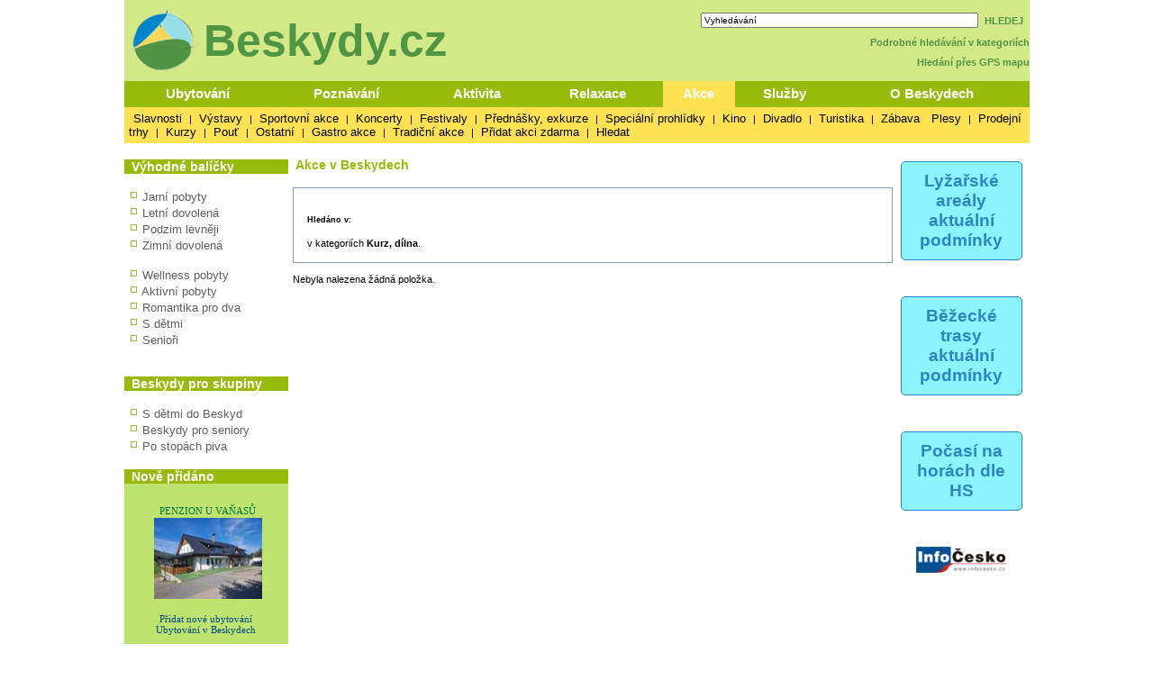

--- FILE ---
content_type: text/html; charset=windows-1250
request_url: https://www.beskydy.cz/content/akce_list.aspx?regionid=0&datumshow=0,60&abstraktid=10237&tctr1=5
body_size: 8169
content:

<!DOCTYPE HTML PUBLIC "-//W3C//DTD XHTML 1.0 Transitional//EN" "http://www.w3.org/TR/xhtml1/DTD/xhtml1-transitional.dtd">
<html>
<HEAD>
<title>Akce a tipy - seznam - Beskydy.cz</title>
<meta http-equiv="Content-Type" content="text/html; CHARSET=windows-1250">

<meta name="keywords" content="ubytování lyžování památky koupání wellness dovolená beskydy javorníky valašsko těšínské beskydy 
hostýnské vrchy zlínsko turistika cyklistika sport hory slezsko severní Morava akce muzeum města obce počasí penziony hotely chaty 
chalupy restaurace zábava služby firmy chko příroda horská služba beskydy lysá hora pustevny bílý kříž soláň radegast hendikep">
<meta name="description" content="Beskydy.cz - Nejvíce informací o moravském regionu Beskydy, Valašsko, Javorníky, Hostýnské vrchy" >
<meta name="robots" content="all,follow" >
<meta name="author" content="its Beskydy, s.r.o." >
<meta name="copyright" content="its Beskydy, s.r.o." > 


<link rel="shortcut icon" href="/design/icobeskydy.ico" />
<link rel="stylesheet" type="text/css" href="/styles/main.css" />

</HEAD>
<body>
<form name="Form1" method="post" action="akce_list.aspx?regionid=0&amp;datumshow=0%2c60&amp;abstraktid=10237&amp;tctr1=5" id="Form1">
<div>
<input type="hidden" name="__EVENTTARGET" id="__EVENTTARGET" value="" />
<input type="hidden" name="__EVENTARGUMENT" id="__EVENTARGUMENT" value="" />
<input type="hidden" name="__VIEWSTATE" id="__VIEWSTATE" value="/wEPDwUJMTE1NjAwMzUwZGTNmR5QFicKq/rJ2zsUOmSyFwZh/g==" />
</div>

<script type="text/javascript">
//<![CDATA[
var theForm = document.forms['Form1'];
if (!theForm) {
    theForm = document.Form1;
}
function __doPostBack(eventTarget, eventArgument) {
    if (!theForm.onsubmit || (theForm.onsubmit() != false)) {
        theForm.__EVENTTARGET.value = eventTarget;
        theForm.__EVENTARGUMENT.value = eventArgument;
        theForm.submit();
    }
}
//]]>
</script>



<script type="text/javascript">
//<![CDATA[
var col_b = '#97BA0B'; var col_sel = '#fee253'; function showtri(id, ctrlid) { var i = 0; var nme, obj, test; if (ctrlid == undefined) return; for (i = 1; i <= 10; i++) { if (i == id) continue; nme = ctrlid + "_" + i; test = document.getElementById(nme); if (test == undefined || test == null ) break; obj = test.style; obj.display = 'none'; test = obj = document.getElementById(ctrlid + "_t" + i); if (test == undefined || test == null ) continue; obj = test.style; obj.background = col_b; } nme = ctrlid + "_" + id; obj = document.getElementById(nme).style; obj.display = 'block'; nme = ctrlid + "_t" + id; obj = document.getElementById(nme).style; obj.background = col_sel; } //]]>
</script>

<div>

	<input type="hidden" name="__VIEWSTATEGENERATOR" id="__VIEWSTATEGENERATOR" value="7332790B" />
	<input type="hidden" name="__EVENTVALIDATION" id="__EVENTVALIDATION" value="/wEWAwLjq+3HBAKNhJedCwKNhM+aCfm45G4AsfypPYqIftKOuyYKBYO1" />
</div>
<div style="Both:clear;">


<div style="width:100%; /*bgcolor:#e9e9e8*/; " >
    


</div>

<div id="ctrlHlava">
	<div style="float:left;">
        <a href="https://www.beskydy.cz" >
            <img src="../design/logo_beskydy_kolco.png" border="0" title="Beskydy - Valašsko" alt="Beskydy - Valašsko" style="vertical-align:middle;" />
            <span style="font-family:arial; font-size:50px; font-weight:bold; color: #509544; vertical-align:middle; ">Beskydy.cz</span>
        </a>
    </div>
	<div style="float:right; text-align: right; line-height: 140%; " >
        
        


<TABLE width="182" cellpadding="0" cellspacing="2" class="search lnk" >
<TR valign="middle" ><TD width="150"><input name="pH$sc1$tbSearch2" type="text" value="Vyhledávání" id="pH_sc1_tbSearch2" title="Vyhledej" onfocus="this.value=''" style="width:300px;font-size:10px" /></TD>
<TD class="lnk_h">
	<a id="pH_sc1_lbSearch" href="javascript:__doPostBack('pH$sc1$lbSearch','')">HLEDEJ</a>
	</TD></TR>
</TABLE>


        <a href="/Content/search.aspx">Podrobné hledávání v kategoriích</a>
        <br />
        <a href="/Content/gps_mapa.aspx">Hledání přes GPS mapu</a>
	
    </div>
</div>

<table width="1005px" cellpadding="0" cellspacing="0" border="0" >
<tr>
<td colspan="6">
<div style="Both:clear;">



<table width="100%" cellpadding="0" cellspacing="0" class="dtable">
    <tr>
    <td><div id="tr1_t1"><a class="dlink" href="#" onclick="showtri(1, 'tr1');">Ubytování</a></div></td>
<td><div id="tr1_t2"><a class="dlink" href="#" onclick="showtri(2, 'tr1');">Poznávání</a></div></td>
<td><div id="tr1_t3"><a class="dlink" href="#" onclick="showtri(3, 'tr1');">Aktivita</a></div></td>
<td><div id="tr1_t4"><a class="dlink" href="#" onclick="showtri(4, 'tr1');">Relaxace</a></div></td>
<td><div id="tr1_t5"><a class="dlink" href="#" onclick="showtri(5, 'tr1');">Akce</a></div></td>
<td><div id="tr1_t6"><a class="dlink" href="#" onclick="showtri(6, 'tr1');">Služby</a></div></td>
<td><div id="tr1_t7"><a class="dlink" href="#" onclick="showtri(7, 'tr1');">O Beskydech</a></div></td>

    </tr>
    <tr>
    <td colspan="7" class="dback">
    <!-- tady uzivatelska definice divu -->








<div id="tr1_1">
<a href="/content/ubytovani_list.aspx?abstraktid=47" class="lnk_h" >Hotely</a> | 
<a href="/content/ubytovani_list.aspx?abstraktid=48" class="lnk_h" >Penziony</a> | 
<a href="/content/ubytovani_list.aspx?abstraktid=49" class="lnk_h" >Chalupy</a> | 
<a href="/content/ubytovani_list.aspx?abstraktid=50" class="lnk_h" >Chatky a bungalovy</a> | 
<a href="/content/ubytovani_list.aspx?abstraktid=51" class="lnk_h" >Kempy a autokempy</a> | 
<a href="/content/ubytovani_list.aspx?abstraktid=52" class="lnk_h" >Chaty</a> | 
<a href="/content/ubytovani_list.aspx?abstraktid=53" class="lnk_h" >Ubytování v soukromí</a> | 
<a href="/content/ubytovani_list.aspx?abstraktid=54" class="lnk_h" >Agroturistika a ranče</a> | 
<a href="/content/ubytovani_list.aspx?abstraktid=8997" class="lnk_h" >Apartmány</a> | 
<a href="/content/ubytovani_list.aspx?abstraktid=9670" class="lnk_h" >Business hotely</a> | 
<a href="/content/ubytovani_list.aspx?abstraktid=9711" class="lnk_h" >Ubytovny a hostely</a> |
<a href="/content/ubytovani_list.aspx?abstraktid=9959" class="lnk_h" >Rekreační střediska</a> | 
<a href="/content/gps_mapa.aspx" class="lnk_h" >Ubytování dle mapy</a> |
<a href="/content/nabidka_list.aspx" class="lnk_h">Výhodné ubytovací balíčky</a>
</div> 

<div id="tr1_2">
<a href="/Content/clanek_list.aspx?lid=1&amp;nav=1&amp;abstraktid=9&amp;tctr1=2" class="lnk_h b" >Města, obce</a> | 
<a href="/Content/clanek_list.aspx?lid=1&amp;nav=1&amp;abstraktid=10&amp;tctr1=2" class="lnk_h" >Památky</a> | 
<a href="/Content/clanek_list.aspx?lid=1&amp;nav=1&amp;abstraktid=11&amp;tctr1=2" class="lnk_h" >Hrady, zámky</a> | 
<a href="/Content/clanek_list.aspx?lid=1&amp;nav=1&amp;abstraktid=25&amp;tctr1=2" class="lnk_h" >Kultura</a> | 
<a href="/Content/clanek_list.aspx?lid=1&amp;nav=1&amp;abstraktid=26&amp;tctr1=2" class="lnk_h" >Muzea</a> | 
<a href="/Content/clanek_list.aspx?lid=1&amp;nav=1&amp;abstraktid=29&amp;tctr1=2" class="lnk_h" >Kina</a> | 
<!--<a href="http://zajimavosti.beskydy.cz/Content/clanek_list.aspx?lid=1&amp;nav=1&amp;abstraktid=8990&amp;tctr1=2" class="lnk_h" >UNESCO</a> |--> 
<a href="/Content/clanek_list.aspx?lid=1&amp;nav=1&amp;abstraktid=30&amp;tctr1=2" class="lnk_h" >Zoo a botanické zahrady</a> | 
<a href="/Content/clanek_list.aspx?lid=1&amp;nav=1&amp;abstraktid=23&amp;tctr1=2" class="lnk_h" >Rozhledny</a> | 
<a href="/Content/clanek_list.aspx?lid=1&amp;nav=1&amp;abstraktid=16&amp;tctr1=2" class="lnk_h" >Přírodní zajímavosti</a> | 
<a href="/Content/clanek_list.aspx?lid=1&amp;nav=1&amp;abstraktid=19&amp;tctr1=2" class="lnk_h" >Jeskyně</a> | 
<a href="/Content/clanek_list.aspx?lid=1&amp;nav=1&amp;abstraktid=22&amp;tctr1=2" class="lnk_h" >Technické zajímavosti</a> | 
<a href="http://turisticke-znamky.beskydy.cz?tctr1=2" class="lnk_h" >Známková místa</a>
</div>  
  
<div id="tr1_3">
<a href="/web/lyzovani" class="lnk_h b" >Sledované Ski areály</a> | 
 
<a href="/web/bezky" class="lnk_h b" >Sledované bežecké trasy</a> | 

<a href="/Content/clanek_list.aspx?abstraktid=31&amp;nav=3&amp;tctr1=3" class="lnk_h" >Turistika</a> | 
<!-- <a href="http://sport.beskydy.cz/content/clanek_list.aspx?clanekid=18018&amp;abstraktid=8996;33;10251;10224&amp;tctr1=3" class="lnk_h" >Cyklistika</a> | -->
<a href="/Content/clanek_list.aspx?lid=1&amp;nav=3&amp;abstraktid=43&amp;tctr1=3" class="lnk_h" >Koupání</a> | 
<a href="/Content/clanek_list.aspx?lid=1&amp;nav=3&amp;abstraktid=40&amp;tctr1=3" class="lnk_h" >Golf, minigolf, discgolf</a> | 
<a href="/Content/clanek_list.aspx?lid=1&amp;nav=3&amp;abstraktid=10252&amp;tctr1=3" class="lnk_h" >Lanové dráhy</a> | 
<a href="/Content/clanek_list.aspx?lid=1&amp;nav=3&amp;abstraktid=9962&amp;tctr1=3" class="lnk_h" >Sportovní areály a haly</a> | 
<a href="/Content/clanek_list.aspx?lid=1&amp;nav=3&amp;abstraktid=10251&amp;tctr1=3" class="lnk_h" >Bikeparky</a> | 
<a href="/Content/clanek_list.aspx?lid=1&amp;nav=3&amp;abstraktid=41&amp;tctr1=3" class="lnk_h" >Jezdectví</a> | 
<a href="/Content/clanek_list.aspx?lid=1&amp;nav=3&amp;abstraktid=8994&amp;tctr1=3" class="lnk_h" >Létání</a> | 
<a href="/Content/clanek_list.aspx?lid=1&amp;nav=3&amp;abstraktid=806&amp;tctr1=3" class="lnk_h" >Lezectví</a> | 
<a href="/Content/clanek_list.aspx?lid=1&amp;nav=3&amp;abstraktid=45&amp;tctr1=3" class="lnk_h" >Sport - ostatní</a> | 
</div>   
 
<div id="tr1_4">
<a href="/content/clanek_list.aspx?clanekid=11069&amp;nav=2&amp;regionid=0&amp;abstraktid=36&amp;tctr1=4" class="lnk_h" >Wellness, Balneo zařízení</a> | 
<a href="/content/clanek_list.aspx?clanekid=11069&amp;nav=2&amp;regionid=0&amp;abstraktid=8992&amp;tctr1=4" class="lnk_h" >Lázeňské zařízení</a> 

</div>
    
<div id="tr1_5">
<a href="/content/akce_list.aspx?regionid=0&amp;datumshow=0,60&amp;abstraktid=10241&amp;tctr1=5" class="lnk_h" >Slavnosti</a> | 
<a href="/content/akce_list.aspx?regionid=0&amp;datumshow=0,60&amp;abstraktid=10247&amp;tctr1=5" class="lnk_h" >Výstavy</a> | 
<a href="/content/akce_list.aspx?regionid=0&amp;datumshow=0,60&amp;abstraktid=10243&amp;tctr1=5" class="lnk_h" >Sportovní akce</a> | 
<a href="/content/akce_list.aspx?regionid=0&amp;datumshow=0,60&amp;abstraktid=10236&amp;tctr1=5" class="lnk_h" >Koncerty</a> | 
<a href="/content/akce_list.aspx?regionid=0&amp;datumshow=0,60&amp;abstraktid=10234&amp;tctr1=5" class="lnk_h" >Festivaly</a> | 
<a href="/content/akce_list.aspx?regionid=0&amp;datumshow=0,60&amp;abstraktid=10231&amp;tctr1=5" class="lnk_h" >Přednášky, exkurze</a> | 
<a href="/content/akce_list.aspx?regionid=0&amp;datumshow=0,60&amp;abstraktid=10232&amp;tctr1=5" class="lnk_h" >Speciální prohlídky</a> | 
<a href="/content/akce_list.aspx?regionid=0&amp;datumshow=0,60&amp;abstraktid=10248&amp;tctr1=5" class="lnk_h" >Kino</a> | 
<a href="/content/akce_list.aspx?regionid=0&amp;datumshow=0,60&amp;abstraktid=10233&amp;tctr1=5" class="lnk_h" >Divadlo</a> | 
<a href="/content/akce_list.aspx?regionid=0&amp;datumshow=0,60&amp;abstraktid=10246&amp;tctr1=5" class="lnk_h" >Turistika</a> | 
<a href="/content/akce_list.aspx?regionid=0&amp;datumshow=0,60&amp;abstraktid=10249&amp;tctr1=5" class="lnk_h" >Zábava</a> 
<a href="/content/akce_list.aspx?regionid=0&amp;datumshow=0,60&amp;abstraktid=10239&amp;tctr1=5" class="lnk_h" >Plesy</a> | 
<a href="/content/akce_list.aspx?regionid=0&amp;datumshow=0,60&amp;abstraktid=10245&amp;tctr1=5" class="lnk_h" >Prodejní trhy</a> | 
<a href="/content/akce_list.aspx?regionid=0&amp;datumshow=0,60&amp;abstraktid=10237&amp;tctr1=5" class="lnk_h" >Kurzy</a> |  
<a href="/content/akce_list.aspx?regionid=0&amp;datumshow=0,60&amp;abstraktid=10240&amp;tctr1=5" class="lnk_h" >Pouť</a> | 
<a href="/content/akce_list.aspx?regionid=0&amp;datumshow=0,60&amp;abstraktid=10238&amp;tctr1=5" class="lnk_h" >Ostatní</a> |
<a href="/content/akce_list.aspx?regionid=0&amp;datumshow=0,60&amp;abstraktid=10235&amp;tctr1=5" class="lnk_h" >Gastro akce</a> | 
<a href="/Content/clanek.aspx?clanekid=18304&amp;tctr1=6" class="lnk_h" >Tradiční akce</a> |  
<a href="/Content/akce_add.aspx?lid=1&amp;tctr1=6" class="lnk_h" >Přidat akci zdarma</a> | 
<a href="/Content/akce_search.aspx?tctr1=6" class="lnk_h" >Hledat</a>
</div>

<div id="tr1_6">
<a href="/Content/firmy.aspx?nav=2&amp;fcl=3&amp;tctr1=6" class="lnk_h b" >Firmy</a> |
<a href="/content/clanek_list.aspx?abstraktid=62&amp;nav=2&amp;regionid=10213&amp;tctr1=6" class="lnk_h" >Informační centra</a> | 
<a href="/content/clanek_list.aspx?nav=2&amp;regionid=0&amp;abstraktid=56&amp;tctr1=6" class="lnk_h" >Restaurace</a> | 
<a href="/content/clanek_list.aspx?nav=2&amp;regionid=0&amp;abstraktid=57&amp;tctr1=6" class="lnk_h" >Kluby a bary</a> | 
<a href="/content/clanek_list.aspx?nav=2&amp;regionid=0&amp;abstraktid=58&amp;tctr1=6" class="lnk_h" >Kavárny, čajovny, vinárny</a> | 
<a href="/content/clanek_list.aspx?nav=2&amp;regionid=0&amp;abstraktid=10223&amp;tctr1=6" class="lnk_h" >Cykloservisy</a> | 
<a href="/content/clanek_list.aspx?lid=1&amp;nav=2&amp;regionid=0&amp;abstraktid=10226&amp;tctr1=6" class="lnk_h" >Lyžařské školy</a> | 
<a href="/content/clanek_list.aspx?lid=1&amp;nav=2&amp;regionid=0&amp;abstraktid=10222&amp;tctr1=6" class="lnk_h" >Ski servis</a> | 
<a href="/content/clanek_list.aspx?lid=1&amp;nav=2&amp;regionid=0&amp;abstraktid=10225&amp;tctr1=6" class="lnk_h" >Půjčovny lyží</a> | 
<a href="/content/clanek_list.aspx?lid=1&amp;nav=2&amp;regionid=0&amp;abstraktid=10224&amp;tctr1=6" class="lnk_h" >Půjčovny kol</a> | 
<a href="/content/clanek_list.aspx?regionid=10213&amp;abstraktid=66&amp;nav=2&amp;tctr1=6" class="lnk_h" >Doprava</a> | 
</div>

<div id="tr1_7">
<a href="/Content/beskydy-informacni-texty-beskydy.aspx?tctr1=7" class="lnk_h" >O Beskydech</a> | 
<a href="/Content/beskydy-prirodni-zajimavosti-chranena-uzemi-chko-beskydy.aspx?tctr1=7" class="lnk_h" >CHKO Beskydy</a> | 
<a href="/Content/informacni-texty-webove-kamery-z-beskyd.aspx?tctr1=7" class="lnk_h" >Web kamery</a> |
<a href="/Content/clanek.aspx?clanekid=24771&amp;tctr1=7" class="lnk_h" >Počasí</a> |  
<a href="/Content/lyze_hs_list.aspx?tctr1=7" class="lnk_h" >Horská služba</a> |   
<a href="/Content/beskydy-informacni-texty-top-turisticke-zajimavosti-atrakce-v-beskydech-pobeskydi.aspx?tctr1=7" class="lnk_h" >TOP místa</a> | 
<a href="/Content/beskydy-informacni-texty-video-reportaze-z-mist-v-beskydech.aspx?tctr1=7" class="lnk_h" >Reportáže a videa</a> | 
<a href="/Content/clanek.aspx?clanekid=17&amp;tctr1=7" class="lnk_h" >Hudebníci</a> 



</div>



<script language="javascript" type="text/javascript" >showtri(5, 'tr1');</script></td></tr></table>







</div>
	


</td></tr>

</table>


<div>
</div>
	
<div id="ctrlRight">
<div class="app_odkaz"  >
    <a href="/web/lyzovani" >
        <div style="font-size:1.2em; border:1px solid #2f84c1;padding:10px;border-radius:5px;background-color:#8bf4ff;font-weight:bold;color:#2f84c1; ">
            Lyžařské areály aktuální podmínky
        </div>
    </a>
</div>
<div class="app_odkaz"  >
    <a href="/web/bezky" >
        <div style="font-size:1.2em; border:1px solid #2f84c1;padding:10px;border-radius:5px;background-color:#8bf4ff;font-weight:bold;color:#2f84c1; ">
            Běžecké trasy aktuální podmínky
        </div>
    </a>
</div>


<div class="app_odkaz"  >
    <a href="/content/lyze_hs_list.aspx" >
        <div style="font-size:1.2em; border:1px solid #2f84c1;padding:10px;border-radius:5px;background-color:#8bf4ff;font-weight:bold;color:#2f84c1; ">
            Počasí na horách dle HS
        </div>
    </a>
</div>




<div class="app_odkaz" >
<a href="https://www.infocesko.cz" target="_blank"><img src="/design/iclogo.png" border="0" alt="InfoČesko" width="110px"/></a>
</div>


<br />





















</div>
<div id="ctrlLeft">

<div style="/*border-left: solid 1px black;*/">







<br />

<table width="100%" cellpadding="0" cellspacing="0" border="0" ><tr><td bgcolor="#97BA0B"><span class='zah_9'>Výhodné balíčky</span></td></tr></table>



<div class="mn4">



<br />    
<img src="/design/ctv0b.gif" hspace="2" alt="Jarní pobyty" />
<a href="/Content/nabidka_list.aspx?lid=1&amp;skup=0&amp;rgn=0&amp;od=21.3.2026&amp;do=20.6.2026&amp;so=">Jarní pobyty</a>

<br />
<img src="/design/ctv0b.gif" hspace="2" alt="Letní pobyty" />
<a href="/Content/nabidka_list.aspx?lid=1&amp;skup=0&amp;rgn=0&amp;od=21.6.2026&amp;do=20.9.2026&amp;so=">Letní dovolená</a>

<br />
<img src="/design/ctv0b.gif" hspace="2" alt="Podzim levněji" />
<a href="/Content/nabidka_list.aspx?lid=1&amp;skup=0&amp;rgn=0&amp;od=21.9.2025&amp;do=20.12.2025&amp;so=">Podzim levněji</a>

<br />
<img src="/design/ctv0b.gif" hspace="2" alt="Zimní pobyty" />
<a href="/Content/nabidka_list.aspx?lid=1&amp;skup=0&amp;rgn=0&amp;od=2.1.2026&amp;do=20.3.2026&amp;so=">Zimní dovolená</a>


<br />
<br />
<img src="/design/ctv0b.gif" hspace="2" alt="Wellness pobyty" />
<a href="/Content/nabidka_list.aspx?lid=1&amp;skup=8&amp;rgn=0&amp;so=">Wellness pobyty</a>

<br />
<img src="/design/ctv0b.gif" hspace="2" alt="Aktivní pobyty" />
<a href="/Content/nabidka_list.aspx?lid=1&amp;skup=12&amp;rgn=0&amp;so=">Aktivní pobyty</a>

<br />
<img src="/design/ctv0b.gif" hspace="2" alt="Romantika pro dva" />
<a href="/content/nabidka_list.aspx?lid=1&amp;skup=9&amp;rgn=0&amp;so=&amp;stx1=Datumod">Romantika pro dva</a>

<br />
<img src="/design/ctv0b.gif" hspace="2" alt="S dětmi" />
<a href="/content/nabidka_list.aspx?lid=1&amp;skup=2&amp;rgn=0&amp;so=&amp;stx1=Datumod">S dětmi</a>

<br />
<img src="/design/ctv0b.gif" hspace="2" alt="Senioři" />
<a href="/content/nabidka_list.aspx?lid=1&amp;skup=3&amp;rgn=0&amp;so=&amp;stx1=Datumod">Senioři</a>


<br />



<br />




</div>

<br />

<table width="100%" cellpadding="0" cellspacing="0" border="0" ><tr><td bgcolor="#97BA0B"><span class='zah_9'>Beskydy pro skupiny</span></td></tr></table>



<div class="mn4">
<br />
<img src="/design/ctv0b.gif" hspace="2" alt="" />
<a href="/content/clanek.aspx?clanekid=18108">S dětmi do Beskyd</a>

<br />
<img src="/design/ctv0b.gif" hspace="2" alt="" />
<a href="/content/clanek.aspx?clanekid=18107">Beskydy pro seniory</a>



<br />
<img src="/design/ctv0b.gif" hspace="2" alt="" />
<a href="/content/clanek_temata.aspx?clanekid=18109">Po stopách piva</a>



</div>






<br />

<table width="100%" cellpadding="0" cellspacing="0" border="0" ><tr><td bgcolor="#97BA0B"><span class='zah_9'>Nově přidáno</span></td></tr></table>


<div style="background-color: #bee36e; text-align: center; padding: 10px;" class="text">


    
    
    
    
    
    	<!-- False -->
    
    <div class="texted pCont center zel"><a href="https://www.beskydy.cz/content/beskydy-horni-becva-ubytovani-penzion-u-vanasu.aspx"><br />PENZION U VAŇASŮ<br /><img hspace="8" vspace="2" src="https://www.infocesko.cz//Images/clanek/abstrakce_48/24546/21631.jpg" alt="PENZION U VAŇASŮ" border="0" style="width:120px;" /></a></div>
    








<br />
    <div class="contentTab">
    <a href="/content/clanek.aspx?clanekid=17995#prezentace">Přidat nové ubytování</a><br />
    <a href="/content/ubytovani_list.aspx?abstraktid=46">Ubytování v Beskydech</a><br />
    </div>	
</div>
</div>



<br />
    
<div class="center text">
    <br /><a href="/Content/clanek.aspx?clanekid=24771" border="0" >
        <img src="https://www.meteopress.cz/pictures/pp_cr_0den.png" alt="Meteopress" />
        <img src="https://www.meteopress.cz/pictures/pp_cr_1den.png" alt="Meteopress" /></a>
    <br />zdroj: <a href="http://www.meteopress.cz" target="_blank">meteopress.cz</a>
    <br /><a href="/Content/clanek.aspx?clanekid=24771">Více o počasí</a><br />
</div>

<br />


<div style="text-align: center; padding: 10px;" class="text">
<a href="https://www.toplist.cz">
<script language="JavaScript" type="text/javascript" charset="utf-8">
<!--
    document.write('<img src="https://toplist.cz/count.asp?id=64395&http=' +
encodeURIComponent(document.referrer) + '&t=' + encodeURIComponent(document.title) + '&l=' + encodeURIComponent(document.URL) +
'&wi=' + encodeURIComponent(window.screen.width) + '&he=' + encodeURIComponent(window.screen.height) + '&cd=' +
encodeURIComponent(window.screen.colorDepth) + '" width="88" height="31" border=0 alt="TOPlist" />');
//-->
</script>
<noscript><img src="https://toplist.cz/count.asp?id=64395&njs=1" border="0" alt="TOPlist" width="88" height="31" /></noscript>
</a>
</div>




</div>

<div id="ctrlMain">
<div id="ctrlContent">

<table width='100%'><tr><td align='center'>



</td></tr></table>


<style>
	.csslo { font-size: 11px; font-weight: normal; font-family: Verdana; color: #f12211; }
	.csslo A:link { color: #f12211;  }
	.csslo A:visited { color: #f12211; }
	.csslo A:active { color: #f12211;  }
	.csslo A:hover { color: #ff4433; text-decoration:none; }
</style>



<!--
<table width='100%' class='main_content'>
<tr><td>
-->


<table width="100%" cellpadding="0" cellpadding="0"><tr><td>

<table width="100%" cellpadding="0" cellspacing="0" border="0"><tr><td><span class='zah_3'>Akce v Beskydech</span></td></tr></table>

<br />

<table width="100%" cellpadding="10" cellspacing="5" style="border: solid 1px #829abc;" >
<tr valign="top"  >
<td>
<h5>Hledáno v: </h5>
v kategoriích <b>Kurz, dílna</b>.<br />
</td>
</tr>
</table>


<br />







<SPAN id=akceClanek_lv6 cssStyle="text">Nebyla nalezena žádná položka.</SPAN> 



<div style="width: 100%; text-align: right;">
<span class="modre"></span></div>


</td></tr></table>



<!--
</td></tr>
</table>
-->

</div>
<div id="ctrlPata">


</div> 

<div class="clr">
<table cellSpacing="0" cellPadding="0" border="0" width="100%" bgcolor="#e8e8e7" >
<tr valign="bottom">
<td width="183" ><img src="../design/leftzapati2b.gif" alt=""></td>
<td width="823" class="pataCtrl" >
</td>
</tr>
</table>
</div>

<div style="width:100%; background-color:#e8e8e7; text-align:center; font-size:11px;"  >
    <!-- 14.11.2013 -->
    <a href="/content/beskydy-informacni-texty-o-projektu-beskydycz.aspx" class="hc">O projektu</a> | 
    <a href="/content/beskydy-informacni-texty-kontakty-beskydycz.aspx" class="hc" >Kontakty</a> | 
    <a href="/content/clanek.aspx?clanekid=17995" class="hc" >Ceník reklamy</a> | 
    <a href="/content/loginpage.aspx" class="hc" >Zákaznická zona</a> | 
    <a href="/content/clanek.aspx?clanekid=259" class="hc">Ochrana osobních údajů</a> |
    <a href="/content/clanek.aspx?clanekid=25279" class="hc">Soubory Cookies</a> 
    
    <br />
    <a href="https://www.infocesko.cz" target="_blank" class='hc'>Průvodce Českem - InfoČesko.cz</a> | 
    <a href="http://www.infojeseniky.cz" target="_blank" class='hc'>InfoJeseníky.cz</a>  
    
    
    <br /><br />
    <a href="/web/lyzovani" target="_blank" class="hc" title="Lyžování Beskydy, Javorníky, Hostýnské vrchy">Lyžování Beskydy, Javorníky, Hostýnské vrchy</a> | 
    <a href="/Content/ubytovani_list.aspx?regionid=10216&amp;abstraktid=46" target="_blank" class="hc"  title="Ubytování Frenštátsko">Ubytování Frenštátsko</a> | 
    <a href="/Content/ubytovani_list.aspx?regionid=10217&amp;abstraktid=46" target="_blank" class="hc"  title="Ubytování Valašsko">Ubytování Valašsko - Javorníky - Vsetínské vrchy</a> | 
    <a href="/Content/ubytovani_list.aspx?regionid=10214&amp;abstraktid=46" target="_blank" class="hc"  title="Ubytování Slezské Beskydy">Ubytování Slezské Beskydy</a> | 
    <a href="/Content/ubytovani_list.aspx?regionid=10215&amp;abstraktid=46" target="_blank" class="hc"  title="Ubytování Frýdecko-Místecko">Ubytování Frýdecko-Místecko</a> | 
    <a href="/Content/ubytovani_list.aspx?regionid=10219&amp;abstraktid=46" target="_blank" class="hc"  title="Ubytování Hostýnské vrchy">Ubytování Hostýnské vrchy</a> | 
    
    <a href="/Content/ubytovani_list.aspx?regionid=0&abstraktid=49;52" target="_blank" class="hc"  title="Ubytování Chaty a chalupy Beskydy">Chalupy Beskydy</a> | 
    
    <a href="/Content/voda_list.aspx" target="_blank" class="hc"  title="Koupání v Beskydech - Dovolená u vody">Koupání v Beskydech</a> | 
    <a href="/Content/lyze_hs_list.aspx" target="_blank" class="hc"  title="Horská služba Beskydy">Horská služba Beskydy</a> 
    
    <br /><br />
    Copyright (C) 1998-2026 its Beskydy, s.r.o., všechna práva vyhrazena. 
    
       
</div>


<!-- rel="nofollow" -->

<div style="background-color: #e8e8e7;">
<a href="https://www.toplist.cz" target="_top"><script language="JavaScript" type="text/javascript">
<!-- 
document.write ('<img src="https://www.toplist.cz/dot.asp?id=64395&amp;logo=&amp;http='+escape(top.document.referrer)+'&amp;wi='+escape(window.screen.width)+'&amp;he='+escape(window.screen.height)+'&amp;cd='+escape(window.screen.colorDepth)+'&amp;t='+escape(document.title)+'" width="1" height="1" border="0">'); 
// --></script><noscript><img src="https://www.toplist.cz/count.asp?id=64395&amp;logo=" border="0" alt="TOPlist" WIDTH="1" HEIGHT="1"></noscript></a>
</div>




<script type="text/javascript" >
    var i;
    var url = document.baseURI;
    const subdomena = ["akce","adrenalin","akce","bez-barier","bily-kriz","cenik","cesko-bez-barier","cestovani","clanky","cyklistika","divadlo","dovolena","firmy","galerie","horskasluzba","horska-sluzba","hostinecharcovna","hotelfreud","hrady-zamky","hradyzamky","chatychalupy","chko","infomail","informace","informace-ceska-republika","javorniky","kina","kongresovaturistika","koupani","kultura","lastminute","lysa-hora","lyzovani","mapa","mesta","obchod","osobnosti","pamatky","panorama","pocasi","priroda","pulcin","pustevny","restaurace","rozhledny","slezske","sluzby","solan","sport","svatba","turistika","ubytovani","valasskechalupy","valassko","vrcholy","webcamlive","webkamery","wellness","wellnessrelaxace","zajimavosti","zz"];

    if (url.substring(0, 7) == "http://") {
        for (i = 0; i < subdomena.length; i++) {
           if (url.search(subdomena[i]+".beskydy.cz") > 0) {
                url = url.replace(subdomena[i]+".beskydy.cz", "www.beskydy.cz");
                url = url.replace("http://", "https://");
                window.location.href = url;
            }
        }
    }
</script>


</div>
</div>

</form>
</body>
</html>
